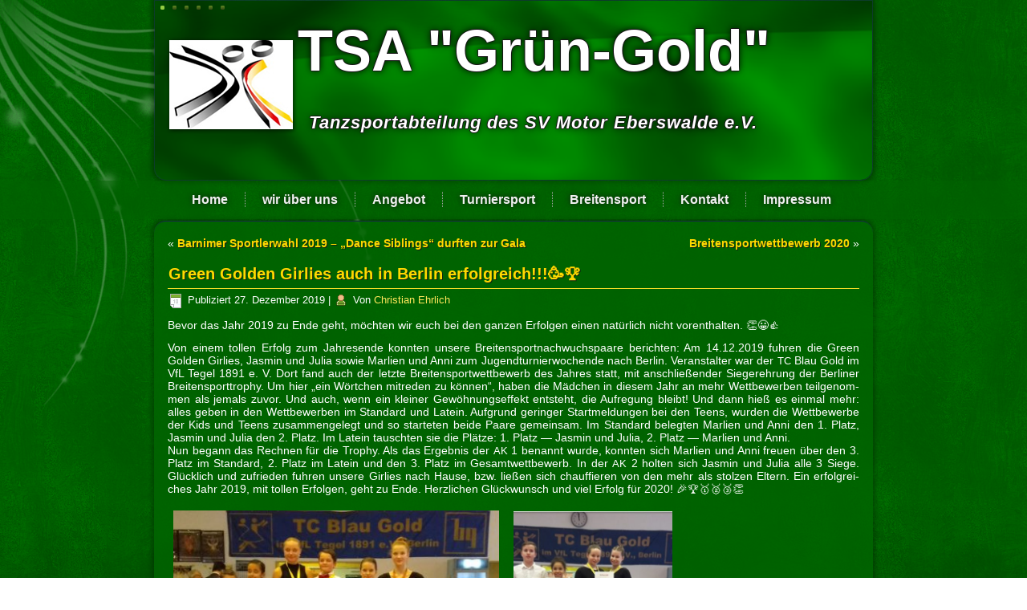

--- FILE ---
content_type: text/html; charset=UTF-8
request_url: https://tanzsport-eberswalde.de/2019/12/27/green-golden-girlies-auch-in-berlin-erfolgreich%F0%9F%A5%B3%F0%9F%8F%86/
body_size: 15940
content:
<!DOCTYPE html>
<html lang="de">
<head>
<meta charset="UTF-8" />
<!-- Created by Artisteer v4.3.0.60745 -->
<meta name="viewport" content="initial-scale = 1.0, maximum-scale = 1.0, user-scalable = no, width = device-width" />
<!--[if lt IE 9]><script src="/html5.js"></script><![endif]-->

<link rel="stylesheet" href="https://tanzsport-eberswalde.de/wp-content/themes/tsa_2016_01_16_2_light/style.css" media="screen" />
<link rel="pingback" href="https://tanzsport-eberswalde.de/xmlrpc.php" />
<meta name='robots' content='index, follow, max-image-preview:large, max-snippet:-1, max-video-preview:-1' />
	<style>img:is([sizes="auto" i], [sizes^="auto," i]) { contain-intrinsic-size: 3000px 1500px }</style>
	
	<!-- This site is optimized with the Yoast SEO plugin v26.8 - https://yoast.com/product/yoast-seo-wordpress/ -->
	<title>Green Golden Girlies auch in Berlin erfolgreich!!!&#x1f973;&#x1f3c6; - TSA &quot;Grün-Gold&quot;</title>
	<link rel="canonical" href="https://tanzsport-eberswalde.de/2019/12/27/green-golden-girlies-auch-in-berlin-erfolgreich🥳🏆/" />
	<meta property="og:locale" content="de_DE" />
	<meta property="og:type" content="article" />
	<meta property="og:title" content="Green Golden Girlies auch in Berlin erfolgreich!!!&#x1f973;&#x1f3c6; - TSA &quot;Grün-Gold&quot;" />
	<meta property="og:description" content="Bevor das Jahr 2019 zu Ende geht, möch­ten wir euch bei den ganzen Erfol­gen einen natür­lich nicht vorenthalten.&nbsp;👏😀👍 Von einem tollen Erfolg zum Jahres­ende konn­ten unsere Brei­ten­sport­nach­wuchs­paare berich­ten: Am 14.12.2019 [&hellip;]" />
	<meta property="og:url" content="https://tanzsport-eberswalde.de/2019/12/27/green-golden-girlies-auch-in-berlin-erfolgreich🥳🏆/" />
	<meta property="og:site_name" content="TSA &quot;Grün-Gold&quot;" />
	<meta property="article:published_time" content="2019-12-27T13:07:50+00:00" />
	<meta property="article:modified_time" content="2019-12-27T13:08:22+00:00" />
	<meta property="og:image" content="https://tanzsport-eberswalde.de/wp-content/uploads/2019/12/2019-12-27_Green_Golden_Girlies_auch_in_Berlin_erfolgreich_001-744x558.jpg" />
	<meta name="author" content="Christian Ehrlich" />
	<meta name="twitter:card" content="summary_large_image" />
	<meta name="twitter:label1" content="Verfasst von" />
	<meta name="twitter:data1" content="Christian Ehrlich" />
	<meta name="twitter:label2" content="Geschätzte Lesezeit" />
	<meta name="twitter:data2" content="1 Minute" />
	<script type="application/ld+json" class="yoast-schema-graph">{"@context":"https://schema.org","@graph":[{"@type":"Article","@id":"https://tanzsport-eberswalde.de/2019/12/27/green-golden-girlies-auch-in-berlin-erfolgreich%f0%9f%a5%b3%f0%9f%8f%86/#article","isPartOf":{"@id":"https://tanzsport-eberswalde.de/2019/12/27/green-golden-girlies-auch-in-berlin-erfolgreich%f0%9f%a5%b3%f0%9f%8f%86/"},"author":{"name":"Christian Ehrlich","@id":"https://tanzsport-eberswalde.de/#/schema/person/7cb8e399cae3463fbba082bdc67e7f00"},"headline":"Green Golden Girlies auch in Berlin erfolgreich!!!🥳🏆","datePublished":"2019-12-27T13:07:50+00:00","dateModified":"2019-12-27T13:08:22+00:00","mainEntityOfPage":{"@id":"https://tanzsport-eberswalde.de/2019/12/27/green-golden-girlies-auch-in-berlin-erfolgreich%f0%9f%a5%b3%f0%9f%8f%86/"},"wordCount":287,"image":{"@id":"https://tanzsport-eberswalde.de/2019/12/27/green-golden-girlies-auch-in-berlin-erfolgreich%f0%9f%a5%b3%f0%9f%8f%86/#primaryimage"},"thumbnailUrl":"https://tanzsport-eberswalde.de/wp-content/uploads/2019/12/2019-12-27_Green_Golden_Girlies_auch_in_Berlin_erfolgreich_001-744x558.jpg","inLanguage":"de"},{"@type":"WebPage","@id":"https://tanzsport-eberswalde.de/2019/12/27/green-golden-girlies-auch-in-berlin-erfolgreich%f0%9f%a5%b3%f0%9f%8f%86/","url":"https://tanzsport-eberswalde.de/2019/12/27/green-golden-girlies-auch-in-berlin-erfolgreich%f0%9f%a5%b3%f0%9f%8f%86/","name":"Green Golden Girlies auch in Berlin erfolgreich!!!&#x1f973;&#x1f3c6; - TSA &quot;Grün-Gold&quot;","isPartOf":{"@id":"https://tanzsport-eberswalde.de/#website"},"primaryImageOfPage":{"@id":"https://tanzsport-eberswalde.de/2019/12/27/green-golden-girlies-auch-in-berlin-erfolgreich%f0%9f%a5%b3%f0%9f%8f%86/#primaryimage"},"image":{"@id":"https://tanzsport-eberswalde.de/2019/12/27/green-golden-girlies-auch-in-berlin-erfolgreich%f0%9f%a5%b3%f0%9f%8f%86/#primaryimage"},"thumbnailUrl":"https://tanzsport-eberswalde.de/wp-content/uploads/2019/12/2019-12-27_Green_Golden_Girlies_auch_in_Berlin_erfolgreich_001-744x558.jpg","datePublished":"2019-12-27T13:07:50+00:00","dateModified":"2019-12-27T13:08:22+00:00","author":{"@id":"https://tanzsport-eberswalde.de/#/schema/person/7cb8e399cae3463fbba082bdc67e7f00"},"breadcrumb":{"@id":"https://tanzsport-eberswalde.de/2019/12/27/green-golden-girlies-auch-in-berlin-erfolgreich%f0%9f%a5%b3%f0%9f%8f%86/#breadcrumb"},"inLanguage":"de","potentialAction":[{"@type":"ReadAction","target":["https://tanzsport-eberswalde.de/2019/12/27/green-golden-girlies-auch-in-berlin-erfolgreich%f0%9f%a5%b3%f0%9f%8f%86/"]}]},{"@type":"ImageObject","inLanguage":"de","@id":"https://tanzsport-eberswalde.de/2019/12/27/green-golden-girlies-auch-in-berlin-erfolgreich%f0%9f%a5%b3%f0%9f%8f%86/#primaryimage","url":"https://tanzsport-eberswalde.de/wp-content/uploads/2019/12/2019-12-27_Green_Golden_Girlies_auch_in_Berlin_erfolgreich_001.jpg","contentUrl":"https://tanzsport-eberswalde.de/wp-content/uploads/2019/12/2019-12-27_Green_Golden_Girlies_auch_in_Berlin_erfolgreich_001.jpg","width":920,"height":690},{"@type":"BreadcrumbList","@id":"https://tanzsport-eberswalde.de/2019/12/27/green-golden-girlies-auch-in-berlin-erfolgreich%f0%9f%a5%b3%f0%9f%8f%86/#breadcrumb","itemListElement":[{"@type":"ListItem","position":1,"name":"Home","item":"https://tanzsport-eberswalde.de/"},{"@type":"ListItem","position":2,"name":"Green Golden Girlies auch in Berlin erfolgreich!!!🥳🏆"}]},{"@type":"WebSite","@id":"https://tanzsport-eberswalde.de/#website","url":"https://tanzsport-eberswalde.de/","name":"TSA &quot;Grün-Gold&quot;","description":"Tanzsportabteilung des SV Motor Eberswalde e.V.","potentialAction":[{"@type":"SearchAction","target":{"@type":"EntryPoint","urlTemplate":"https://tanzsport-eberswalde.de/?s={search_term_string}"},"query-input":{"@type":"PropertyValueSpecification","valueRequired":true,"valueName":"search_term_string"}}],"inLanguage":"de"},{"@type":"Person","@id":"https://tanzsport-eberswalde.de/#/schema/person/7cb8e399cae3463fbba082bdc67e7f00","name":"Christian Ehrlich","image":{"@type":"ImageObject","inLanguage":"de","@id":"https://tanzsport-eberswalde.de/#/schema/person/image/","url":"https://secure.gravatar.com/avatar/9bbbbb9c8c23569ee8d8bf2ebc607067dd4b97b55e9eda4f0eb153739a389688?s=96&d=mm&r=g","contentUrl":"https://secure.gravatar.com/avatar/9bbbbb9c8c23569ee8d8bf2ebc607067dd4b97b55e9eda4f0eb153739a389688?s=96&d=mm&r=g","caption":"Christian Ehrlich"},"url":"https://tanzsport-eberswalde.de/author/presse-admin/"}]}</script>
	<!-- / Yoast SEO plugin. -->


<link rel='dns-prefetch' href='//static.addtoany.com' />
<link rel='dns-prefetch' href='//secure.gravatar.com' />
<link rel='dns-prefetch' href='//stats.wp.com' />
<link rel='dns-prefetch' href='//v0.wordpress.com' />
<link rel="alternate" type="application/rss+xml" title="TSA &quot;Grün-Gold&quot; &raquo; Feed" href="https://tanzsport-eberswalde.de/feed/" />
<link rel="alternate" type="application/rss+xml" title="TSA &quot;Grün-Gold&quot; &raquo; Kommentar-Feed" href="https://tanzsport-eberswalde.de/comments/feed/" />
<link rel="alternate" type="text/calendar" title="TSA &quot;Grün-Gold&quot; &raquo; iCal Feed" href="https://tanzsport-eberswalde.de/events/?ical=1" />
<script type="text/javascript">
/* <![CDATA[ */
window._wpemojiSettings = {"baseUrl":"https:\/\/s.w.org\/images\/core\/emoji\/16.0.1\/72x72\/","ext":".png","svgUrl":"https:\/\/s.w.org\/images\/core\/emoji\/16.0.1\/svg\/","svgExt":".svg","source":{"concatemoji":"https:\/\/tanzsport-eberswalde.de\/wp-includes\/js\/wp-emoji-release.min.js?ver=6.8.3"}};
/*! This file is auto-generated */
!function(s,n){var o,i,e;function c(e){try{var t={supportTests:e,timestamp:(new Date).valueOf()};sessionStorage.setItem(o,JSON.stringify(t))}catch(e){}}function p(e,t,n){e.clearRect(0,0,e.canvas.width,e.canvas.height),e.fillText(t,0,0);var t=new Uint32Array(e.getImageData(0,0,e.canvas.width,e.canvas.height).data),a=(e.clearRect(0,0,e.canvas.width,e.canvas.height),e.fillText(n,0,0),new Uint32Array(e.getImageData(0,0,e.canvas.width,e.canvas.height).data));return t.every(function(e,t){return e===a[t]})}function u(e,t){e.clearRect(0,0,e.canvas.width,e.canvas.height),e.fillText(t,0,0);for(var n=e.getImageData(16,16,1,1),a=0;a<n.data.length;a++)if(0!==n.data[a])return!1;return!0}function f(e,t,n,a){switch(t){case"flag":return n(e,"\ud83c\udff3\ufe0f\u200d\u26a7\ufe0f","\ud83c\udff3\ufe0f\u200b\u26a7\ufe0f")?!1:!n(e,"\ud83c\udde8\ud83c\uddf6","\ud83c\udde8\u200b\ud83c\uddf6")&&!n(e,"\ud83c\udff4\udb40\udc67\udb40\udc62\udb40\udc65\udb40\udc6e\udb40\udc67\udb40\udc7f","\ud83c\udff4\u200b\udb40\udc67\u200b\udb40\udc62\u200b\udb40\udc65\u200b\udb40\udc6e\u200b\udb40\udc67\u200b\udb40\udc7f");case"emoji":return!a(e,"\ud83e\udedf")}return!1}function g(e,t,n,a){var r="undefined"!=typeof WorkerGlobalScope&&self instanceof WorkerGlobalScope?new OffscreenCanvas(300,150):s.createElement("canvas"),o=r.getContext("2d",{willReadFrequently:!0}),i=(o.textBaseline="top",o.font="600 32px Arial",{});return e.forEach(function(e){i[e]=t(o,e,n,a)}),i}function t(e){var t=s.createElement("script");t.src=e,t.defer=!0,s.head.appendChild(t)}"undefined"!=typeof Promise&&(o="wpEmojiSettingsSupports",i=["flag","emoji"],n.supports={everything:!0,everythingExceptFlag:!0},e=new Promise(function(e){s.addEventListener("DOMContentLoaded",e,{once:!0})}),new Promise(function(t){var n=function(){try{var e=JSON.parse(sessionStorage.getItem(o));if("object"==typeof e&&"number"==typeof e.timestamp&&(new Date).valueOf()<e.timestamp+604800&&"object"==typeof e.supportTests)return e.supportTests}catch(e){}return null}();if(!n){if("undefined"!=typeof Worker&&"undefined"!=typeof OffscreenCanvas&&"undefined"!=typeof URL&&URL.createObjectURL&&"undefined"!=typeof Blob)try{var e="postMessage("+g.toString()+"("+[JSON.stringify(i),f.toString(),p.toString(),u.toString()].join(",")+"));",a=new Blob([e],{type:"text/javascript"}),r=new Worker(URL.createObjectURL(a),{name:"wpTestEmojiSupports"});return void(r.onmessage=function(e){c(n=e.data),r.terminate(),t(n)})}catch(e){}c(n=g(i,f,p,u))}t(n)}).then(function(e){for(var t in e)n.supports[t]=e[t],n.supports.everything=n.supports.everything&&n.supports[t],"flag"!==t&&(n.supports.everythingExceptFlag=n.supports.everythingExceptFlag&&n.supports[t]);n.supports.everythingExceptFlag=n.supports.everythingExceptFlag&&!n.supports.flag,n.DOMReady=!1,n.readyCallback=function(){n.DOMReady=!0}}).then(function(){return e}).then(function(){var e;n.supports.everything||(n.readyCallback(),(e=n.source||{}).concatemoji?t(e.concatemoji):e.wpemoji&&e.twemoji&&(t(e.twemoji),t(e.wpemoji)))}))}((window,document),window._wpemojiSettings);
/* ]]> */
</script>
<style type="text/css">
	.art-article th, .art-article td {
    border: #ffd900 solid 2px;
    vertical-align: middle;
    padding: 5px;
    border-collapse: separate;
}
.art-article table, table.art-article {
    border-collapse: separate;
    width: 95%;
}
.footable > thead > tr > th {
    background: #227722;
}.tablepress thead th div { float:left; }
</style><link rel='stylesheet' id='cf7ic_style-css' href='https://tanzsport-eberswalde.de/wp-content/plugins/contact-form-7-image-captcha/css/cf7ic-style.css?ver=3.3.7' type='text/css' media='all' />
<style id='wp-emoji-styles-inline-css' type='text/css'>

	img.wp-smiley, img.emoji {
		display: inline !important;
		border: none !important;
		box-shadow: none !important;
		height: 1em !important;
		width: 1em !important;
		margin: 0 0.07em !important;
		vertical-align: -0.1em !important;
		background: none !important;
		padding: 0 !important;
	}
</style>
<link rel='stylesheet' id='wp-block-library-css' href='https://tanzsport-eberswalde.de/wp-includes/css/dist/block-library/style.min.css?ver=6.8.3' type='text/css' media='all' />
<style id='classic-theme-styles-inline-css' type='text/css'>
/*! This file is auto-generated */
.wp-block-button__link{color:#fff;background-color:#32373c;border-radius:9999px;box-shadow:none;text-decoration:none;padding:calc(.667em + 2px) calc(1.333em + 2px);font-size:1.125em}.wp-block-file__button{background:#32373c;color:#fff;text-decoration:none}
</style>
<link rel='stylesheet' id='html5-player-vimeo-style-css' href='https://tanzsport-eberswalde.de/wp-content/plugins/html5-video-player/build/blocks/view.css?ver=6.8.3' type='text/css' media='all' />
<link rel='stylesheet' id='mediaelement-css' href='https://tanzsport-eberswalde.de/wp-includes/js/mediaelement/mediaelementplayer-legacy.min.css?ver=4.2.17' type='text/css' media='all' />
<link rel='stylesheet' id='wp-mediaelement-css' href='https://tanzsport-eberswalde.de/wp-includes/js/mediaelement/wp-mediaelement.min.css?ver=6.8.3' type='text/css' media='all' />
<style id='jetpack-sharing-buttons-style-inline-css' type='text/css'>
.jetpack-sharing-buttons__services-list{display:flex;flex-direction:row;flex-wrap:wrap;gap:0;list-style-type:none;margin:5px;padding:0}.jetpack-sharing-buttons__services-list.has-small-icon-size{font-size:12px}.jetpack-sharing-buttons__services-list.has-normal-icon-size{font-size:16px}.jetpack-sharing-buttons__services-list.has-large-icon-size{font-size:24px}.jetpack-sharing-buttons__services-list.has-huge-icon-size{font-size:36px}@media print{.jetpack-sharing-buttons__services-list{display:none!important}}.editor-styles-wrapper .wp-block-jetpack-sharing-buttons{gap:0;padding-inline-start:0}ul.jetpack-sharing-buttons__services-list.has-background{padding:1.25em 2.375em}
</style>
<style id='global-styles-inline-css' type='text/css'>
:root{--wp--preset--aspect-ratio--square: 1;--wp--preset--aspect-ratio--4-3: 4/3;--wp--preset--aspect-ratio--3-4: 3/4;--wp--preset--aspect-ratio--3-2: 3/2;--wp--preset--aspect-ratio--2-3: 2/3;--wp--preset--aspect-ratio--16-9: 16/9;--wp--preset--aspect-ratio--9-16: 9/16;--wp--preset--color--black: #000000;--wp--preset--color--cyan-bluish-gray: #abb8c3;--wp--preset--color--white: #ffffff;--wp--preset--color--pale-pink: #f78da7;--wp--preset--color--vivid-red: #cf2e2e;--wp--preset--color--luminous-vivid-orange: #ff6900;--wp--preset--color--luminous-vivid-amber: #fcb900;--wp--preset--color--light-green-cyan: #7bdcb5;--wp--preset--color--vivid-green-cyan: #00d084;--wp--preset--color--pale-cyan-blue: #8ed1fc;--wp--preset--color--vivid-cyan-blue: #0693e3;--wp--preset--color--vivid-purple: #9b51e0;--wp--preset--gradient--vivid-cyan-blue-to-vivid-purple: linear-gradient(135deg,rgba(6,147,227,1) 0%,rgb(155,81,224) 100%);--wp--preset--gradient--light-green-cyan-to-vivid-green-cyan: linear-gradient(135deg,rgb(122,220,180) 0%,rgb(0,208,130) 100%);--wp--preset--gradient--luminous-vivid-amber-to-luminous-vivid-orange: linear-gradient(135deg,rgba(252,185,0,1) 0%,rgba(255,105,0,1) 100%);--wp--preset--gradient--luminous-vivid-orange-to-vivid-red: linear-gradient(135deg,rgba(255,105,0,1) 0%,rgb(207,46,46) 100%);--wp--preset--gradient--very-light-gray-to-cyan-bluish-gray: linear-gradient(135deg,rgb(238,238,238) 0%,rgb(169,184,195) 100%);--wp--preset--gradient--cool-to-warm-spectrum: linear-gradient(135deg,rgb(74,234,220) 0%,rgb(151,120,209) 20%,rgb(207,42,186) 40%,rgb(238,44,130) 60%,rgb(251,105,98) 80%,rgb(254,248,76) 100%);--wp--preset--gradient--blush-light-purple: linear-gradient(135deg,rgb(255,206,236) 0%,rgb(152,150,240) 100%);--wp--preset--gradient--blush-bordeaux: linear-gradient(135deg,rgb(254,205,165) 0%,rgb(254,45,45) 50%,rgb(107,0,62) 100%);--wp--preset--gradient--luminous-dusk: linear-gradient(135deg,rgb(255,203,112) 0%,rgb(199,81,192) 50%,rgb(65,88,208) 100%);--wp--preset--gradient--pale-ocean: linear-gradient(135deg,rgb(255,245,203) 0%,rgb(182,227,212) 50%,rgb(51,167,181) 100%);--wp--preset--gradient--electric-grass: linear-gradient(135deg,rgb(202,248,128) 0%,rgb(113,206,126) 100%);--wp--preset--gradient--midnight: linear-gradient(135deg,rgb(2,3,129) 0%,rgb(40,116,252) 100%);--wp--preset--font-size--small: 13px;--wp--preset--font-size--medium: 20px;--wp--preset--font-size--large: 36px;--wp--preset--font-size--x-large: 42px;--wp--preset--spacing--20: 0.44rem;--wp--preset--spacing--30: 0.67rem;--wp--preset--spacing--40: 1rem;--wp--preset--spacing--50: 1.5rem;--wp--preset--spacing--60: 2.25rem;--wp--preset--spacing--70: 3.38rem;--wp--preset--spacing--80: 5.06rem;--wp--preset--shadow--natural: 6px 6px 9px rgba(0, 0, 0, 0.2);--wp--preset--shadow--deep: 12px 12px 50px rgba(0, 0, 0, 0.4);--wp--preset--shadow--sharp: 6px 6px 0px rgba(0, 0, 0, 0.2);--wp--preset--shadow--outlined: 6px 6px 0px -3px rgba(255, 255, 255, 1), 6px 6px rgba(0, 0, 0, 1);--wp--preset--shadow--crisp: 6px 6px 0px rgba(0, 0, 0, 1);}:where(.is-layout-flex){gap: 0.5em;}:where(.is-layout-grid){gap: 0.5em;}body .is-layout-flex{display: flex;}.is-layout-flex{flex-wrap: wrap;align-items: center;}.is-layout-flex > :is(*, div){margin: 0;}body .is-layout-grid{display: grid;}.is-layout-grid > :is(*, div){margin: 0;}:where(.wp-block-columns.is-layout-flex){gap: 2em;}:where(.wp-block-columns.is-layout-grid){gap: 2em;}:where(.wp-block-post-template.is-layout-flex){gap: 1.25em;}:where(.wp-block-post-template.is-layout-grid){gap: 1.25em;}.has-black-color{color: var(--wp--preset--color--black) !important;}.has-cyan-bluish-gray-color{color: var(--wp--preset--color--cyan-bluish-gray) !important;}.has-white-color{color: var(--wp--preset--color--white) !important;}.has-pale-pink-color{color: var(--wp--preset--color--pale-pink) !important;}.has-vivid-red-color{color: var(--wp--preset--color--vivid-red) !important;}.has-luminous-vivid-orange-color{color: var(--wp--preset--color--luminous-vivid-orange) !important;}.has-luminous-vivid-amber-color{color: var(--wp--preset--color--luminous-vivid-amber) !important;}.has-light-green-cyan-color{color: var(--wp--preset--color--light-green-cyan) !important;}.has-vivid-green-cyan-color{color: var(--wp--preset--color--vivid-green-cyan) !important;}.has-pale-cyan-blue-color{color: var(--wp--preset--color--pale-cyan-blue) !important;}.has-vivid-cyan-blue-color{color: var(--wp--preset--color--vivid-cyan-blue) !important;}.has-vivid-purple-color{color: var(--wp--preset--color--vivid-purple) !important;}.has-black-background-color{background-color: var(--wp--preset--color--black) !important;}.has-cyan-bluish-gray-background-color{background-color: var(--wp--preset--color--cyan-bluish-gray) !important;}.has-white-background-color{background-color: var(--wp--preset--color--white) !important;}.has-pale-pink-background-color{background-color: var(--wp--preset--color--pale-pink) !important;}.has-vivid-red-background-color{background-color: var(--wp--preset--color--vivid-red) !important;}.has-luminous-vivid-orange-background-color{background-color: var(--wp--preset--color--luminous-vivid-orange) !important;}.has-luminous-vivid-amber-background-color{background-color: var(--wp--preset--color--luminous-vivid-amber) !important;}.has-light-green-cyan-background-color{background-color: var(--wp--preset--color--light-green-cyan) !important;}.has-vivid-green-cyan-background-color{background-color: var(--wp--preset--color--vivid-green-cyan) !important;}.has-pale-cyan-blue-background-color{background-color: var(--wp--preset--color--pale-cyan-blue) !important;}.has-vivid-cyan-blue-background-color{background-color: var(--wp--preset--color--vivid-cyan-blue) !important;}.has-vivid-purple-background-color{background-color: var(--wp--preset--color--vivid-purple) !important;}.has-black-border-color{border-color: var(--wp--preset--color--black) !important;}.has-cyan-bluish-gray-border-color{border-color: var(--wp--preset--color--cyan-bluish-gray) !important;}.has-white-border-color{border-color: var(--wp--preset--color--white) !important;}.has-pale-pink-border-color{border-color: var(--wp--preset--color--pale-pink) !important;}.has-vivid-red-border-color{border-color: var(--wp--preset--color--vivid-red) !important;}.has-luminous-vivid-orange-border-color{border-color: var(--wp--preset--color--luminous-vivid-orange) !important;}.has-luminous-vivid-amber-border-color{border-color: var(--wp--preset--color--luminous-vivid-amber) !important;}.has-light-green-cyan-border-color{border-color: var(--wp--preset--color--light-green-cyan) !important;}.has-vivid-green-cyan-border-color{border-color: var(--wp--preset--color--vivid-green-cyan) !important;}.has-pale-cyan-blue-border-color{border-color: var(--wp--preset--color--pale-cyan-blue) !important;}.has-vivid-cyan-blue-border-color{border-color: var(--wp--preset--color--vivid-cyan-blue) !important;}.has-vivid-purple-border-color{border-color: var(--wp--preset--color--vivid-purple) !important;}.has-vivid-cyan-blue-to-vivid-purple-gradient-background{background: var(--wp--preset--gradient--vivid-cyan-blue-to-vivid-purple) !important;}.has-light-green-cyan-to-vivid-green-cyan-gradient-background{background: var(--wp--preset--gradient--light-green-cyan-to-vivid-green-cyan) !important;}.has-luminous-vivid-amber-to-luminous-vivid-orange-gradient-background{background: var(--wp--preset--gradient--luminous-vivid-amber-to-luminous-vivid-orange) !important;}.has-luminous-vivid-orange-to-vivid-red-gradient-background{background: var(--wp--preset--gradient--luminous-vivid-orange-to-vivid-red) !important;}.has-very-light-gray-to-cyan-bluish-gray-gradient-background{background: var(--wp--preset--gradient--very-light-gray-to-cyan-bluish-gray) !important;}.has-cool-to-warm-spectrum-gradient-background{background: var(--wp--preset--gradient--cool-to-warm-spectrum) !important;}.has-blush-light-purple-gradient-background{background: var(--wp--preset--gradient--blush-light-purple) !important;}.has-blush-bordeaux-gradient-background{background: var(--wp--preset--gradient--blush-bordeaux) !important;}.has-luminous-dusk-gradient-background{background: var(--wp--preset--gradient--luminous-dusk) !important;}.has-pale-ocean-gradient-background{background: var(--wp--preset--gradient--pale-ocean) !important;}.has-electric-grass-gradient-background{background: var(--wp--preset--gradient--electric-grass) !important;}.has-midnight-gradient-background{background: var(--wp--preset--gradient--midnight) !important;}.has-small-font-size{font-size: var(--wp--preset--font-size--small) !important;}.has-medium-font-size{font-size: var(--wp--preset--font-size--medium) !important;}.has-large-font-size{font-size: var(--wp--preset--font-size--large) !important;}.has-x-large-font-size{font-size: var(--wp--preset--font-size--x-large) !important;}
:where(.wp-block-post-template.is-layout-flex){gap: 1.25em;}:where(.wp-block-post-template.is-layout-grid){gap: 1.25em;}
:where(.wp-block-columns.is-layout-flex){gap: 2em;}:where(.wp-block-columns.is-layout-grid){gap: 2em;}
:root :where(.wp-block-pullquote){font-size: 1.5em;line-height: 1.6;}
</style>
<link rel='stylesheet' id='contact-form-7-css' href='https://tanzsport-eberswalde.de/wp-content/plugins/contact-form-7/includes/css/styles.css?ver=6.1.4' type='text/css' media='all' />
<link rel='stylesheet' id='wpsm_team_b-font-awesome-front-css' href='https://tanzsport-eberswalde.de/wp-content/plugins/team-builder/assets/css/font-awesome/css/font-awesome.min.css?ver=6.8.3' type='text/css' media='all' />
<link rel='stylesheet' id='wpsm_team_b_bootstrap-front-css' href='https://tanzsport-eberswalde.de/wp-content/plugins/team-builder/assets/css/bootstrap-front.css?ver=6.8.3' type='text/css' media='all' />
<link rel='stylesheet' id='wpsm_team_b_team-css' href='https://tanzsport-eberswalde.de/wp-content/plugins/team-builder/assets/css/team.css?ver=6.8.3' type='text/css' media='all' />
<link rel='stylesheet' id='wpsm_team_b_owl_carousel_min_css-css' href='https://tanzsport-eberswalde.de/wp-content/plugins/team-builder/assets/css/owl.carousel.min.css?ver=6.8.3' type='text/css' media='all' />
<link rel='stylesheet' id='wp-polls-css' href='https://tanzsport-eberswalde.de/wp-content/plugins/wp-polls/polls-css.css?ver=2.77.3' type='text/css' media='all' />
<style id='wp-polls-inline-css' type='text/css'>
.wp-polls .pollbar {
	margin: 1px;
	font-size: 8px;
	line-height: 10px;
	height: 10px;
	background: #fee565;
	border: 1px solid #fdd729;
}

</style>
<link rel='stylesheet' id='tablepress-default-css' href='https://tanzsport-eberswalde.de/wp-content/tablepress-combined.min.css?ver=51' type='text/css' media='all' />
<style id='wp-typography-custom-inline-css' type='text/css'>
sup{vertical-align: 60%;font-size: 75%;line-height: 100%}sub{vertical-align: -10%;font-size: 75%;line-height: 100%}.amp{font-family: Baskerville, "Goudy Old Style", "Palatino", "Book Antiqua", "Warnock Pro", serif;font-weight: normal;font-style: italic;font-size: 1.1em;line-height: 1em}.caps{font-size: 90%}.dquo{margin-left:-.40em}.quo{margin-left:-.2em}.pull-double{margin-left:-.38em}.push-double{margin-right:.38em}.pull-single{margin-left:-.15em}.push-single{margin-right:.15em}
</style>
<style id='wp-typography-safari-font-workaround-inline-css' type='text/css'>
body {-webkit-font-feature-settings: "liga";font-feature-settings: "liga";-ms-font-feature-settings: normal;}
</style>
<link rel='stylesheet' id='footable-core-min-css' href='https://tanzsport-eberswalde.de/wp-content/plugins/footable/css/footable.core.min.css?ver=0.3.1' type='text/css' media='all' />
<link rel='stylesheet' id='addtoany-css' href='https://tanzsport-eberswalde.de/wp-content/plugins/add-to-any/addtoany.min.css?ver=1.16' type='text/css' media='all' />
<link rel='stylesheet' id='gmedia-global-frontend-css' href='https://tanzsport-eberswalde.de/wp-content/plugins/grand-media/assets/gmedia.global.front.css?ver=1.15.0' type='text/css' media='all' />
<link rel='stylesheet' id='tmm-css' href='https://tanzsport-eberswalde.de/wp-content/plugins/team-members/inc/css/tmm_style.css?ver=6.8.3' type='text/css' media='all' />
<!--[if lte IE 7]>
<link rel='stylesheet' id='style.ie7.css-css' href='https://tanzsport-eberswalde.de/wp-content/themes/tsa_2016_01_16_2_light/style.ie7.css?ver=6.8.3' type='text/css' media='screen' />
<![endif]-->
<link rel='stylesheet' id='style.responsive.css-css' href='https://tanzsport-eberswalde.de/wp-content/themes/tsa_2016_01_16_2_light/style.responsive.css?ver=6.8.3' type='text/css' media='all' />
<link rel='stylesheet' id='yarppRelatedCss-css' href='https://tanzsport-eberswalde.de/wp-content/plugins/yet-another-related-posts-plugin/style/related.css?ver=5.30.11' type='text/css' media='all' />
<script type="text/javascript" src="https://tanzsport-eberswalde.de/wp-includes/js/tinymce/tinymce.min.js?ver=49110-20250317" id="wp-tinymce-root-js"></script>
<script type="text/javascript" src="https://tanzsport-eberswalde.de/wp-includes/js/tinymce/plugins/compat3x/plugin.min.js?ver=49110-20250317" id="wp-tinymce-js"></script>
<script type="text/javascript" src="https://tanzsport-eberswalde.de/wp-content/themes/tsa_2016_01_16_2_light/jquery.js?ver=6.8.3" id="jquery-js"></script>
<script type="text/javascript" id="addtoany-core-js-before">
/* <![CDATA[ */
window.a2a_config=window.a2a_config||{};a2a_config.callbacks=[];a2a_config.overlays=[];a2a_config.templates={};a2a_localize = {
	Share: "Teilen",
	Save: "Speichern",
	Subscribe: "Abonnieren",
	Email: "E-Mail",
	Bookmark: "Lesezeichen",
	ShowAll: "Alle anzeigen",
	ShowLess: "Weniger anzeigen",
	FindServices: "Dienst(e) suchen",
	FindAnyServiceToAddTo: "Um weitere Dienste ergänzen",
	PoweredBy: "Präsentiert von",
	ShareViaEmail: "Teilen via E-Mail",
	SubscribeViaEmail: "Via E-Mail abonnieren",
	BookmarkInYourBrowser: "Lesezeichen in deinem Browser",
	BookmarkInstructions: "Drücke Ctrl+D oder \u2318+D um diese Seite bei den Lesenzeichen zu speichern.",
	AddToYourFavorites: "Zu deinen Favoriten hinzufügen",
	SendFromWebOrProgram: "Senden von jeder E-Mail Adresse oder E-Mail-Programm",
	EmailProgram: "E-Mail-Programm",
	More: "Mehr&#8230;",
	ThanksForSharing: "Thanks for sharing!",
	ThanksForFollowing: "Thanks for following!"
};

a2a_config.icon_color = "transparent";
/* ]]> */
</script>
<script type="text/javascript" defer src="https://static.addtoany.com/menu/page.js" id="addtoany-core-js"></script>
<script type="text/javascript" defer src="https://tanzsport-eberswalde.de/wp-content/plugins/add-to-any/addtoany.min.js?ver=1.1" id="addtoany-jquery-js"></script>
<script type="text/javascript" src="https://tanzsport-eberswalde.de/wp-content/plugins/team-builder/assets/js/owl.carousel.min.js?ver=6.8.3" id="wpsm_team_b_owl_carousel_min_js-js"></script>
<script type="text/javascript" src="https://tanzsport-eberswalde.de/wp-content/plugins/footable/js/footable.min.js?ver=0.3.1" id="footable-min-js"></script>
<script type="text/javascript" src="https://tanzsport-eberswalde.de/wp-content/themes/tsa_2016_01_16_2_light/jquery-migrate-1.1.1.js?ver=6.8.3" id="jquery_migrate-js"></script>
<script type="text/javascript" src="https://tanzsport-eberswalde.de/wp-content/themes/tsa_2016_01_16_2_light/script.js?ver=6.8.3" id="script.js-js"></script>
<script type="text/javascript" src="https://tanzsport-eberswalde.de/wp-content/themes/tsa_2016_01_16_2_light/script.responsive.js?ver=6.8.3" id="script.responsive.js-js"></script>
<link rel="https://api.w.org/" href="https://tanzsport-eberswalde.de/wp-json/" /><link rel="alternate" title="JSON" type="application/json" href="https://tanzsport-eberswalde.de/wp-json/wp/v2/posts/1926" /><link rel="EditURI" type="application/rsd+xml" title="RSD" href="https://tanzsport-eberswalde.de/xmlrpc.php?rsd" />
<link rel='shortlink' href='https://wp.me/p77dVw-v4' />
<link rel="alternate" title="oEmbed (JSON)" type="application/json+oembed" href="https://tanzsport-eberswalde.de/wp-json/oembed/1.0/embed?url=https%3A%2F%2Ftanzsport-eberswalde.de%2F2019%2F12%2F27%2Fgreen-golden-girlies-auch-in-berlin-erfolgreich%25f0%259f%25a5%25b3%25f0%259f%258f%2586%2F" />
<link rel="alternate" title="oEmbed (XML)" type="text/xml+oembed" href="https://tanzsport-eberswalde.de/wp-json/oembed/1.0/embed?url=https%3A%2F%2Ftanzsport-eberswalde.de%2F2019%2F12%2F27%2Fgreen-golden-girlies-auch-in-berlin-erfolgreich%25f0%259f%25a5%25b3%25f0%259f%258f%2586%2F&#038;format=xml" />
 <style> #h5vpQuickPlayer { width: 100%; max-width: 100%; margin: 0 auto; } </style> <meta name="tec-api-version" content="v1"><meta name="tec-api-origin" content="https://tanzsport-eberswalde.de"><link rel="alternate" href="https://tanzsport-eberswalde.de/wp-json/tribe/events/v1/" />	<style>img#wpstats{display:none}</style>
		
<!-- <meta name="GmediaGallery" version="1.24.1/1.8.0" license="" /> -->



<link rel='home' href='https://tanzsport-eberswalde.de' /><script type="text/javascript">/* FooTable init code */

var $FOOTABLE = $FOOTABLE || {};
(function( $FOOTABLE, $, undefined ) {

	jQuery.fn.attrAppendWithComma=function(a,b){var c;return this.each(function(){c=$(this),void 0!==c.attr(a)&&""!=c.attr(a)?c.attr(a,c.attr(a)+","+b):c.attr(a,b)})};jQuery.fn.footableAttr=function(a,b){return this.each(function(){var c=$(this);c.data("auto-columns")!==!1&&(c.find("thead th:gt("+a+")").attrAppendWithComma("data-hide","tablet"),c.find("thead th:gt("+b+")").attrAppendWithComma("data-hide","phone"))})},jQuery.fn.footableFilter=function(a){return this.each(function(){var b=$(this);b.data("filter")||b.data("filter")===!1||b.data("filter-text-only","true").before('<div class="footable-filter-container"><input placeholder="'+a+'" style="float:right" type="text" class="footable-filter" /></div>')})},jQuery.fn.footablePager=function(){return this.each(function(){var a=$(this);if(a.data("page")!==!1){var b=$('<tfoot class="hide-if-no-paging"><tr><td><div class="pagination pagination-centered"></div></td></tr></tfoot>');b.find("td").attr("colspan",a.find("thead th").length),a.find("tbody:last").after(b)}})};

	$FOOTABLE.init = function() {
		$(".footable")
			.footable( { breakpoints: { phone: 320, tablet: 568 } });

	};
}( $FOOTABLE, jQuery ));

jQuery(function($) {
	$FOOTABLE.init();
});
</script>		<style type="text/css" id="wp-custom-css">
			.tribe-common a:not(.tribe-common-anchor--unstyle), .tribe-common a:not(.tribe-common-anchor--unstyle):active, .tribe-common a:not(.tribe-common-anchor--unstyle):focus, .tribe-common a:not(.tribe-common-anchor--unstyle):hover, .tribe-common a:not(.tribe-common-anchor--unstyle):visited {
    color: #ffd900;
    outline: 0;
    text-decoration: none;
}		</style>
		</head>
<body class="wp-singular post-template-default single single-post postid-1926 single-format-standard wp-theme-tsa_2016_01_16_2_light tribe-no-js page-template-tsa_2016_01_16_2_light metaslider-plugin">

<div id="art-main">

<header class="art-header clickable">

    <div class="art-shapes">
        
            </div>

<div class="art-slider art-slidecontainerheader" data-width="1344" data-height="225">
    <div class="art-slider-inner">
<div class="art-slide-item art-slideheader0">

<div class="art-slideheader0-object980616748"></div>

</div>
<div class="art-slide-item art-slideheader1">


</div>
<div class="art-slide-item art-slideheader2">


</div>
<div class="art-slide-item art-slideheader3">


</div>
<div class="art-slide-item art-slideheader4">


</div>
<div class="art-slide-item art-slideheader5">


</div>

    </div>
</div>


<div class="art-slidenavigator art-slidenavigatorheader" data-left="0.004576659" data-top="0.01401869">
<a href="#" class="art-slidenavigatoritem"></a><a href="#" class="art-slidenavigatoritem"></a><a href="#" class="art-slidenavigatoritem"></a><a href="#" class="art-slidenavigatoritem"></a><a href="#" class="art-slidenavigatoritem"></a><a href="#" class="art-slidenavigatoritem"></a>
</div>



		<div class="art-headline">
    <a href="https://tanzsport-eberswalde.de/">TSA &quot;Grün-Gold&quot;</a>
</div>
		<div class="art-slogan">Tanzsportabteilung des SV Motor Eberswalde e.V.</div>





                
                    
</header>

<nav class="art-nav">
    <div class="art-nav-inner">
    
<ul class="art-hmenu menu-5">
	<li class="menu-item-165"><a title="Home" href="https://tanzsport-eberswalde.de">Home</a>
	</li>
	<li class="menu-item-166"><a title="wir über&nbsp;uns" href="https://tanzsport-eberswalde.de/wir-ueber-uns/">wir über&nbsp;uns</a>
	<ul>
		<li class="menu-item-167"><a title="Mitgliedschaft" href="https://tanzsport-eberswalde.de/wir-ueber-uns/mitgliedschaft/">Mitgliedschaft</a>
		</li>
		<li class="menu-item-168"><a title="Räumlichkeiten" href="https://tanzsport-eberswalde.de/wir-ueber-uns/raeumlichkeiten/">Räumlichkeiten</a>
		</li>
		<li class="menu-item-169"><a title="Abteilungsleitung" href="https://tanzsport-eberswalde.de/wir-ueber-uns/abteilungsleitung/">Abteilungsleitung</a>
		</li>
		<li class="menu-item-170"><a title="Galerie" href="https://tanzsport-eberswalde.de/wir-ueber-uns/galerie/">Galerie</a>
		</li>
		<li class="menu-item-172"><a title="Anmeldeformular" href="https://tanzsport-eberswalde.de/wir-ueber-uns/anmeldeformular/">Anmeldeformular</a>
		</li>
	</ul>
	</li>
	<li class="menu-item-173"><a title="Angebot" href="https://tanzsport-eberswalde.de/angebot-2/">Angebot</a>
	<ul>
		<li class="menu-item-244"><a title="Tanzen lernen" href="https://tanzsport-eberswalde.de/angebot-2/#Tanzenlernen">Tanzen lernen</a>
		</li>
		<li class="menu-item-245"><a title="Hobbytanz" href="https://tanzsport-eberswalde.de/angebot-2/#Hobbytanz">Hobbytanz</a>
		</li>
		<li class="menu-item-246"><a title="Breitensport" href="https://tanzsport-eberswalde.de/angebot-2/#Breitensport">Breitensport</a>
		</li>
		<li class="menu-item-247"><a title="Turniersport" href="https://tanzsport-eberswalde.de/angebot-2/#Turniersport">Turniersport</a>
		</li>
		<li class="menu-item-240"><a title="Kindertanz" href="https://tanzsport-eberswalde.de/angebot-2/#Kindertanz">Kindertanz</a>
		</li>
		<li class="menu-item-248"><a title="Hochzeitstanz" href="https://tanzsport-eberswalde.de/angebot-2/#Hochzeitstanz">Hochzeitstanz</a>
		</li>
		<li class="menu-item-1664"><a title="Discofox/Tango" href="https://tanzsport-eberswalde.de/angebot-2/#Discofox/Tango">Discofox/Tango</a>
		</li>
		<li class="menu-item-1667"><a title="United Dance Family" href="https://tanzsport-eberswalde.de/angebot-2/#UnitedDanceFamily">United Dance Family</a>
		</li>
		<li class="menu-item-2316"><a title="Seniorentanz" href="https://tanzsport-eberswalde.de/angebot-2/#Seniorentanz">Seniorentanz</a>
		</li>
	</ul>
	</li>
	<li class="menu-item-180"><a title="Turniersport" href="https://tanzsport-eberswalde.de/turniersport/">Turniersport</a>
	<ul>
		<li class="menu-item-181"><a title="Tanzpaare" href="https://tanzsport-eberswalde.de/turniersport/tanzpaare/">Tanzpaare</a>
		</li>
		<li class="menu-item-182"><a title="Turniere" href="https://tanzsport-eberswalde.de/turniersport/turniere/">Turniere</a>
		</li>
		<li class="menu-item-183"><a title="Ergebnisse" href="https://tanzsport-eberswalde.de/turniersport/turnier-ergebnisse/">Ergebnisse</a>
		</li>
	</ul>
	</li>
	<li class="menu-item-184"><a title="Breitensport" href="https://tanzsport-eberswalde.de/breitensport-2/">Breitensport</a>
	<ul>
		<li class="menu-item-185"><a title="Tanzpaare" href="https://tanzsport-eberswalde.de/breitensport-2/tanzpaare/">Tanzpaare</a>
		</li>
		<li class="menu-item-186"><a title="Wettbewerbe" href="https://tanzsport-eberswalde.de/breitensport-2/wettbewerbe/">Wettbewerbe</a>
		</li>
		<li class="menu-item-187"><a title="Ergebnisse" href="https://tanzsport-eberswalde.de/breitensport-2/breitensport-ergebnisse/">Ergebnisse</a>
		</li>
	</ul>
	</li>
	<li class="menu-item-188"><a title="Kontakt" href="https://tanzsport-eberswalde.de/kontakt/">Kontakt</a>
	</li>
	<li class="menu-item-191"><a title="Impressum" href="https://tanzsport-eberswalde.de/impressum/">Impressum</a>
	<ul>
		<li class="menu-item-192"><a title="Impressum TSA" href="https://tanzsport-eberswalde.de/impressum/impressum-tsa/">Impressum <span class="caps">TSA</span></a>
		</li>
		<li class="menu-item-193"><a title="Haftungsausschluss" href="https://tanzsport-eberswalde.de/impressum/haftungsausschluss/">Haftungsausschluss</a>
		</li>
		<li class="menu-item-194"><a title="Datenschutzerklärung" href="https://tanzsport-eberswalde.de/impressum/datenschutzerklaerung/">Datenschutzerklärung</a>
		</li>
	</ul>
	</li>
</ul>
 
        </div>
    </nav><div class="art-sheet clearfix">
            <div class="art-layout-wrapper">
                <div class="art-content-layout">
                    <div class="art-content-layout-row">
                        <div class="art-layout-cell art-content">
							<article class="art-post art-article " style="">
                                                                                                <div class="art-postcontent clearfix"><div class="navigation">
    <div class="alignleft">&laquo; <a href="https://tanzsport-eberswalde.de/2019/12/01/barnimer-sportlerwahl-2019-dance-siblings-durften-zur-gala/" title="Barnimer Sportlerwahl 2019 – „Dance Siblings“ durften zur&nbsp;Gala" rel="prev">Barnimer Sportlerwahl 2019 – „Dance Siblings“ durften zur&nbsp;Gala</a></div>
    <div class="alignright"><a href="https://tanzsport-eberswalde.de/2019/12/27/breitensportwettbewerb-2020/" title="Breitensportwettbewerb 2020" rel="next">Breitensportwettbewerb 2020</a> &raquo;</div>
 </div></div>
                                                

</article>
		<article id="post-1926"  class="art-post art-article  post-1926 post type-post status-publish format-standard hentry category-allgemein" style="">
                                <div class="art-postmetadataheader"><h1 class="art-postheader entry-title">Green Golden Girlies auch in Berlin erfolgreich!!!🥳🏆</h1></div>                                                <div class="art-postheadericons art-metadata-icons"><span class="art-postdateicon"><span class="date">Publiziert</span> <span class="entry-date updated" title="14:07">27. Dezember 2019</span></span> | <span class="art-postauthoricon"><span class="author">Von</span> <span class="author vcard"><a class="url fn n" href="https://tanzsport-eberswalde.de/author/presse-admin/" title="Zeige alle Beiträge von Christian Ehrlich">Christian Ehrlich</a></span></span></div>                <div class="art-postcontent clearfix"><p style="text-align: justify;">Bevor das Jahr 2019 zu Ende geht, möch­ten wir euch bei den ganzen Erfol­gen einen natür­lich nicht vorenthalten.&nbsp;👏😀👍</p>
<p style="text-align: justify;">Von einem tollen Erfolg zum Jahres­ende konn­ten unsere Brei­ten­sport­nach­wuchs­paare berich­ten: Am 14.12.2019 fuhren die Green Golden Girlies, Jasmin und Julia sowie Marlien und Anni zum Jugend­tur­nier­wo­chende nach Berlin. Veran­stal­ter war der <span class="caps">TC</span> Blau Gold im VfL Tegel 1891 e. V. Dort fand auch der letzte Brei­ten­sport­wett­be­werb des Jahres statt, mit anschlie­ßen­der Sieger­eh­rung der Berli­ner Brei­ten­sport­tro­phy. Um hier „ein Wört­chen mitre­den zu können“, haben die Mädchen in diesem Jahr an mehr Wett­be­wer­ben teil­ge­nom­men als jemals zuvor. Und auch, wenn ein klei­ner Gewöh­nungs­ef­fekt entsteht, die Aufre­gung bleibt! Und dann hieß es einmal mehr: alles geben in den Wett­be­wer­ben im Stan­dard und Latein. Aufgrund gerin­ger Start­mel­dun­gen bei den Teens, wurden die Wett­be­werbe der Kids und Teens zusam­men­ge­legt und so star­te­ten beide Paare gemein­sam. Im Stan­dard beleg­ten Marlien und Anni den 1. Platz, Jasmin und Julia den 2. Platz. Im Latein tausch­ten sie die Plätze: 1. Platz — Jasmin und Julia, 2. Platz — Marlien und&nbsp;Anni.<br>
Nun begann das Rech­nen für die Trophy. Als das Ergeb­nis der <span class="caps">AK</span> 1 benannt wurde, konn­ten sich Marlien und Anni freuen über den 3. Platz im Stan­dard, 2. Platz im Latein und den 3. Platz im Gesamt­wett­be­werb. In der <span class="caps">AK</span> 2 holten sich Jasmin und Julia alle 3 Siege. Glück­lich und zufrie­den fuhren unsere Girlies nach Hause, bzw. ließen sich chauf­fie­ren von den mehr als stol­zen Eltern. Ein erfolg­rei­ches Jahr 2019, mit tollen Erfol­gen, geht zu Ende. Herz­li­chen Glück­wunsch und viel Erfolg für&nbsp;2020!&nbsp;🎉🏆🥇🥈🥉👏</p>
<p><img fetchpriority="high" decoding="async" class="alignnone  wp-image-1927" src="https://tanzsport-eberswalde.de/wp-content/uploads/2019/12/2019-12-27_Green_Golden_Girlies_auch_in_Berlin_erfolgreich_001-744x558.jpg" alt width="406" height="304" srcset="https://tanzsport-eberswalde.de/wp-content/uploads/2019/12/2019-12-27_Green_Golden_Girlies_auch_in_Berlin_erfolgreich_001-744x558.jpg 744w, https://tanzsport-eberswalde.de/wp-content/uploads/2019/12/2019-12-27_Green_Golden_Girlies_auch_in_Berlin_erfolgreich_001-420x315.jpg 420w, https://tanzsport-eberswalde.de/wp-content/uploads/2019/12/2019-12-27_Green_Golden_Girlies_auch_in_Berlin_erfolgreich_001-768x576.jpg 768w, https://tanzsport-eberswalde.de/wp-content/uploads/2019/12/2019-12-27_Green_Golden_Girlies_auch_in_Berlin_erfolgreich_001.jpg 920w" sizes="(max-width: 406px) 100vw, 406px"> <img decoding="async" class="alignnone  wp-image-1933" src="https://tanzsport-eberswalde.de/wp-content/uploads/2019/12/2019-12-27_Green_Golden_Girlies_auch_in_Berlin_erfolgreich_002-1.jpg" alt width="198" height="303" srcset="https://tanzsport-eberswalde.de/wp-content/uploads/2019/12/2019-12-27_Green_Golden_Girlies_auch_in_Berlin_erfolgreich_002-1.jpg 514w, https://tanzsport-eberswalde.de/wp-content/uploads/2019/12/2019-12-27_Green_Golden_Girlies_auch_in_Berlin_erfolgreich_002-1-420x645.jpg 420w" sizes="(max-width: 198px) 100vw, 198px"> <img decoding="async" class="alignnone  wp-image-1929" src="https://tanzsport-eberswalde.de/wp-content/uploads/2019/12/2019-12-27_Green_Golden_Girlies_auch_in_Berlin_erfolgreich_003.jpg" alt width="228" height="303" srcset="https://tanzsport-eberswalde.de/wp-content/uploads/2019/12/2019-12-27_Green_Golden_Girlies_auch_in_Berlin_erfolgreich_003.jpg 690w, https://tanzsport-eberswalde.de/wp-content/uploads/2019/12/2019-12-27_Green_Golden_Girlies_auch_in_Berlin_erfolgreich_003-420x560.jpg 420w" sizes="(max-width: 228px) 100vw, 228px"> <img loading="lazy" decoding="async" class="alignnone  wp-image-1930" src="https://tanzsport-eberswalde.de/wp-content/uploads/2019/12/2019-12-27_Green_Golden_Girlies_auch_in_Berlin_erfolgreich_004.jpg" alt width="227" height="303" srcset="https://tanzsport-eberswalde.de/wp-content/uploads/2019/12/2019-12-27_Green_Golden_Girlies_auch_in_Berlin_erfolgreich_004.jpg 690w, https://tanzsport-eberswalde.de/wp-content/uploads/2019/12/2019-12-27_Green_Golden_Girlies_auch_in_Berlin_erfolgreich_004-420x560.jpg 420w" sizes="auto, (max-width: 227px) 100vw, 227px"></p>
<div class="addtoany_share_save_container addtoany_content addtoany_content_bottom"><div class="a2a_kit a2a_kit_size_24 addtoany_list" data-a2a-url="https://tanzsport-eberswalde.de/2019/12/27/green-golden-girlies-auch-in-berlin-erfolgreich%f0%9f%a5%b3%f0%9f%8f%86/" data-a2a-title="Green Golden Girlies auch in Berlin erfolgreich!!!🥳🏆"><a class="a2a_button_facebook" href="https://www.addtoany.com/add_to/facebook?linkurl=https%3A%2F%2Ftanzsport-eberswalde.de%2F2019%2F12%2F27%2Fgreen-golden-girlies-auch-in-berlin-erfolgreich%25f0%259f%25a5%25b3%25f0%259f%258f%2586%2F&amp;linkname=Green%20Golden%20Girlies%20auch%20in%20Berlin%20erfolgreich%21%21%21%F0%9F%A5%B3%F0%9F%8F%86" title="Facebook" rel="nofollow noopener" target="_blank"></a><a class="a2a_button_email" href="https://www.addtoany.com/add_to/email?linkurl=https%3A%2F%2Ftanzsport-eberswalde.de%2F2019%2F12%2F27%2Fgreen-golden-girlies-auch-in-berlin-erfolgreich%25f0%259f%25a5%25b3%25f0%259f%258f%2586%2F&amp;linkname=Green%20Golden%20Girlies%20auch%20in%20Berlin%20erfolgreich%21%21%21%F0%9F%A5%B3%F0%9F%8F%86" title="Email" rel="nofollow noopener" target="_blank"></a><a class="a2a_button_print" href="https://www.addtoany.com/add_to/print?linkurl=https%3A%2F%2Ftanzsport-eberswalde.de%2F2019%2F12%2F27%2Fgreen-golden-girlies-auch-in-berlin-erfolgreich%25f0%259f%25a5%25b3%25f0%259f%258f%2586%2F&amp;linkname=Green%20Golden%20Girlies%20auch%20in%20Berlin%20erfolgreich%21%21%21%F0%9F%A5%B3%F0%9F%8F%86" title="Print" rel="nofollow noopener" target="_blank"></a></div></div><div class="yarpp yarpp-related yarpp-related-website yarpp-related-none yarpp-template-list">
<p>No rela­ted&nbsp;posts.</p>
</div>
</div>
                                <div class="art-postmetadatafooter"><div class="art-postfootericons art-metadata-icons"><span class="art-postcategoryicon"><span class="categories">Veröffentlicht unter</span> <a href="https://tanzsport-eberswalde.de/category/allgemein/" rel="category tag">Allgemein</a></span></div></div>                

</article>
				

                        </div>
                        


                    </div>
                </div>
            </div>
    </div>
<footer class="art-footer">
  <div class="art-footer-inner"><div class="art-footer-text">
<p><a href="https://tanzsport-eberswalde.de/feed/" class="art-rss-tag-icon" title="TSA &quot;Grün-Gold&quot; RSS Feed" style="float: left; line-height: 0px;"></a></p>
<br />
<p>Copyright © 2026, "TSA Grün-Gold", Abteilung des SV Motor Eberswalde</p>
<br /><p class="art-page-footer">
        <span id="art-footnote-links">Powered by <a href="http://wordpress.org/" target="_blank">WordPress</a> and <a href="http://www.artisteer.com/?p=wordpress_themes" target="_blank">WordPress Theme</a> created with Artisteer by Rodrigo Giese.</span>
    </p>
</div>
</div>
</footer>

</div>


<div id="wp-footer">
	<script type="speculationrules">
{"prefetch":[{"source":"document","where":{"and":[{"href_matches":"\/*"},{"not":{"href_matches":["\/wp-*.php","\/wp-admin\/*","\/wp-content\/uploads\/*","\/wp-content\/*","\/wp-content\/plugins\/*","\/wp-content\/themes\/tsa_2016_01_16_2_light\/*","\/*\\?(.+)"]}},{"not":{"selector_matches":"a[rel~=\"nofollow\"]"}},{"not":{"selector_matches":".no-prefetch, .no-prefetch a"}}]},"eagerness":"conservative"}]}
</script>

    <style>
        /* .plyr__progress input[type=range]::-ms-scrollbar-track {
            box-shadow: none !important;
        }

        .plyr__progress input[type=range]::-webkit-scrollbar-track {
            box-shadow: none !important;
        } */

        .plyr {
            input[type=range]::-webkit-slider-runnable-track {
                box-shadow: none;
            }

            input[type=range]::-moz-range-track {
                box-shadow: none;
            }

            input[type=range]::-ms-track {
                box-shadow: none;
            }
        }
    </style>
		<script>
		( function ( body ) {
			'use strict';
			body.className = body.className.replace( /\btribe-no-js\b/, 'tribe-js' );
		} )( document.body );
		</script>
		<script> /* <![CDATA[ */var tribe_l10n_datatables = {"aria":{"sort_ascending":": activate to sort column ascending","sort_descending":": activate to sort column descending"},"length_menu":"Show _MENU_ entries","empty_table":"No data available in table","info":"Showing _START_ to _END_ of _TOTAL_ entries","info_empty":"Showing 0 to 0 of 0 entries","info_filtered":"(filtered from _MAX_ total entries)","zero_records":"No matching records found","search":"Search:","all_selected_text":"All items on this page were selected. ","select_all_link":"Select all pages","clear_selection":"Clear Selection.","pagination":{"all":"All","next":"Next","previous":"Previous"},"select":{"rows":{"0":"","_":": Selected %d rows","1":": Selected 1 row"}},"datepicker":{"dayNames":["Sonntag","Montag","Dienstag","Mittwoch","Donnerstag","Freitag","Samstag"],"dayNamesShort":["So.","Mo.","Di.","Mi.","Do.","Fr.","Sa."],"dayNamesMin":["S","M","D","M","D","F","S"],"monthNames":["Januar","Februar","M\u00e4rz","April","Mai","Juni","Juli","August","September","Oktober","November","Dezember"],"monthNamesShort":["Januar","Februar","M\u00e4rz","April","Mai","Juni","Juli","August","September","Oktober","November","Dezember"],"monthNamesMin":["Jan.","Feb.","M\u00e4rz","Apr.","Mai","Juni","Juli","Aug.","Sep.","Okt.","Nov.","Dez."],"nextText":"Next","prevText":"Prev","currentText":"Today","closeText":"Done","today":"Today","clear":"Clear"}};/* ]]> */ </script><link rel='stylesheet' id='tec-variables-skeleton-css' href='https://tanzsport-eberswalde.de/wp-content/plugins/the-events-calendar/common/build/css/variables-skeleton.css?ver=6.10.1' type='text/css' media='all' />
<link rel='stylesheet' id='tribe-common-skeleton-style-css' href='https://tanzsport-eberswalde.de/wp-content/plugins/the-events-calendar/common/build/css/common-skeleton.css?ver=6.10.1' type='text/css' media='all' />
<link rel='stylesheet' id='tribe-events-widgets-v2-events-list-skeleton-css' href='https://tanzsport-eberswalde.de/wp-content/plugins/the-events-calendar/build/css/widget-events-list-skeleton.css?ver=6.15.14' type='text/css' media='all' />
<script type="text/javascript" src="https://tanzsport-eberswalde.de/wp-includes/js/comment-reply.min.js?ver=6.8.3" id="comment-reply-js" async="async" data-wp-strategy="async"></script>
<script type="text/javascript" src="https://tanzsport-eberswalde.de/wp-content/plugins/the-events-calendar/common/build/js/user-agent.js?ver=da75d0bdea6dde3898df" id="tec-user-agent-js"></script>
<script type="text/javascript" src="https://tanzsport-eberswalde.de/wp-includes/js/dist/hooks.min.js?ver=4d63a3d491d11ffd8ac6" id="wp-hooks-js"></script>
<script type="text/javascript" src="https://tanzsport-eberswalde.de/wp-includes/js/dist/i18n.min.js?ver=5e580eb46a90c2b997e6" id="wp-i18n-js"></script>
<script type="text/javascript" id="wp-i18n-js-after">
/* <![CDATA[ */
wp.i18n.setLocaleData( { 'text direction\u0004ltr': [ 'ltr' ] } );
/* ]]> */
</script>
<script type="text/javascript" src="https://tanzsport-eberswalde.de/wp-content/plugins/contact-form-7/includes/swv/js/index.js?ver=6.1.4" id="swv-js"></script>
<script type="text/javascript" id="contact-form-7-js-translations">
/* <![CDATA[ */
( function( domain, translations ) {
	var localeData = translations.locale_data[ domain ] || translations.locale_data.messages;
	localeData[""].domain = domain;
	wp.i18n.setLocaleData( localeData, domain );
} )( "contact-form-7", {"translation-revision-date":"2025-10-26 03:28:49+0000","generator":"GlotPress\/4.0.3","domain":"messages","locale_data":{"messages":{"":{"domain":"messages","plural-forms":"nplurals=2; plural=n != 1;","lang":"de"},"This contact form is placed in the wrong place.":["Dieses Kontaktformular wurde an der falschen Stelle platziert."],"Error:":["Fehler:"]}},"comment":{"reference":"includes\/js\/index.js"}} );
/* ]]> */
</script>
<script type="text/javascript" id="contact-form-7-js-before">
/* <![CDATA[ */
var wpcf7 = {
    "api": {
        "root": "https:\/\/tanzsport-eberswalde.de\/wp-json\/",
        "namespace": "contact-form-7\/v1"
    }
};
/* ]]> */
</script>
<script type="text/javascript" src="https://tanzsport-eberswalde.de/wp-content/plugins/contact-form-7/includes/js/index.js?ver=6.1.4" id="contact-form-7-js"></script>
<script type="text/javascript" id="wp-polls-js-extra">
/* <![CDATA[ */
var pollsL10n = {"ajax_url":"https:\/\/tanzsport-eberswalde.de\/wp-admin\/admin-ajax.php","text_wait":"Deine letzte Anfrage ist noch in Bearbeitung. Bitte warte einen Moment\u00a0\u2026","text_valid":"Bitte w\u00e4hle eine g\u00fcltige Umfrageantwort.","text_multiple":"Maximal zul\u00e4ssige Anzahl an Auswahlm\u00f6glichkeiten: ","show_loading":"1","show_fading":"1"};
/* ]]> */
</script>
<script type="text/javascript" src="https://tanzsport-eberswalde.de/wp-content/plugins/wp-polls/polls-js.js?ver=2.77.3" id="wp-polls-js"></script>
<script type="text/javascript" id="no-right-click-images-admin-js-extra">
/* <![CDATA[ */
var nrci_opts = {"gesture":"0","drag":"1","touch":"0","admin":"1"};
/* ]]> */
</script>
<script type="text/javascript" src="https://tanzsport-eberswalde.de/wp-content/plugins/no-right-click-images-plugin/js/no-right-click-images-frontend.js?ver=4.1" id="no-right-click-images-admin-js"></script>
<script type="text/javascript" src="https://tanzsport-eberswalde.de/wp-content/plugins/wp-typography/js/clean-clipboard.min.js?ver=5.11.0" id="wp-typography-cleanup-clipboard-js"></script>
<script type="text/javascript" id="gmedia-global-frontend-js-extra">
/* <![CDATA[ */
var GmediaGallery = {"ajaxurl":"https:\/\/tanzsport-eberswalde.de\/wp-admin\/admin-ajax.php","nonce":"8c28dea3e4","upload_dirurl":"https:\/\/tanzsport-eberswalde.de\/wp-content\/grand-media","plugin_dirurl":"https:\/\/tanzsport-eberswalde.de\/wp-content\/grand-media","license":"","license2":"","google_api_key":""};
/* ]]> */
</script>
<script type="text/javascript" src="https://tanzsport-eberswalde.de/wp-content/plugins/grand-media/assets/gmedia.global.front.js?ver=1.13.0" id="gmedia-global-frontend-js"></script>
<script type="text/javascript" id="jetpack-stats-js-before">
/* <![CDATA[ */
_stq = window._stq || [];
_stq.push([ "view", {"v":"ext","blog":"105156186","post":"1926","tz":"1","srv":"tanzsport-eberswalde.de","j":"1:15.4"} ]);
_stq.push([ "clickTrackerInit", "105156186", "1926" ]);
/* ]]> */
</script>
<script type="text/javascript" src="https://stats.wp.com/e-202604.js" id="jetpack-stats-js" defer="defer" data-wp-strategy="defer"></script>
<script type="text/javascript" src="https://tanzsport-eberswalde.de/wp-content/plugins/the-events-calendar/common/build/js/tribe-common.js?ver=9c44e11f3503a33e9540" id="tribe-common-js"></script>
<script type="text/javascript" src="https://tanzsport-eberswalde.de/wp-content/plugins/the-events-calendar/common/build/js/utils/query-string.js?ver=694b0604b0c8eafed657" id="tribe-query-string-js"></script>
<script src='https://tanzsport-eberswalde.de/wp-content/plugins/the-events-calendar/common/build/js/underscore-before.js'></script>
<script type="text/javascript" src="https://tanzsport-eberswalde.de/wp-includes/js/underscore.min.js?ver=1.13.7" id="underscore-js"></script>
<script src='https://tanzsport-eberswalde.de/wp-content/plugins/the-events-calendar/common/build/js/underscore-after.js'></script>
<script defer type="text/javascript" src="https://tanzsport-eberswalde.de/wp-content/plugins/the-events-calendar/build/js/views/manager.js?ver=6ff3be8cc3be5b9c56e7" id="tribe-events-views-v2-manager-js"></script>
<script type="text/javascript" src="https://tanzsport-eberswalde.de/wp-content/plugins/the-events-calendar/build/js/views/breakpoints.js?ver=4208de2df2852e0b91ec" id="tribe-events-views-v2-breakpoints-js"></script>
	<!-- 120 queries. 1,547 seconds. -->
</div>
</body>
</html>

